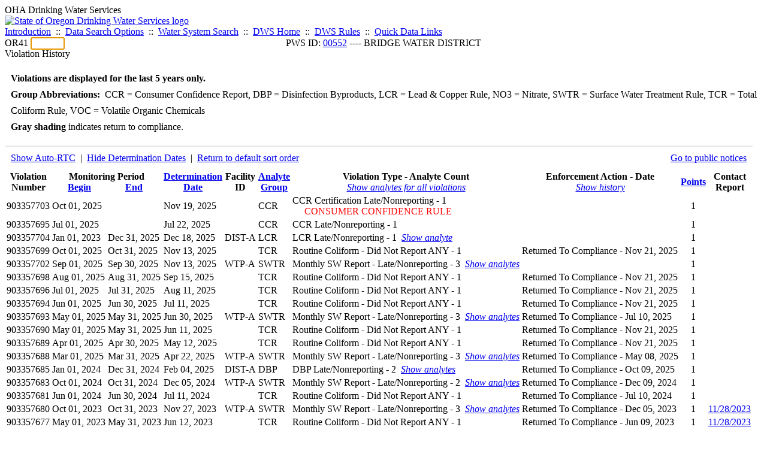

--- FILE ---
content_type: text/html; charset=UTF-8
request_url: https://yourwater.oregon.gov/violsum.php?pwsno=00552&sortby=end&showautortc=0&showdeterm=1&showan=1
body_size: 6089
content:
<!DOCTYPE html><html>
	<head>
	<title>00552 Violation History | Data Online | Oregon Drinking Water Services
	</title>

	<meta name='description' Content= 'Oregon Drinking Water Services Data Query Page' >
	<meta name='keywords' Content= 'Oregon Health Authority, Public Health Division, Environmental Public Health, DWS, Drinking Water Services, DWP, Drinking Water Program' ><link rel='preconnect' href='https://rsms.me/'>
	<link rel='stylesheet' href='https://rsms.me/inter/inter.css'><link rel='stylesheet' href='https://yourwater.oregon.gov/newfiles/stylesnew.css'>
	<link rel='stylesheet' href='https://yourwater.oregon.gov/newfiles/shared.css?v=1209'>	

</head><BODY >
	<a name='top'></a><div class='noscreen title'>OHA Drinking Water Services</div>
		<div class='banner noprint'>
			<div class='bannerhead'>
				<a href='http://public.health.oregon.gov/HealthyEnvironments/DrinkingWater/'>
					<img src='https://yourwater.oregon.gov/images/dwphead.png?v=aug2024' alt='State of Oregon Drinking Water Services logo'>
				</a>
			</div><div class='topnav'><a href='https://yourwater.oregon.gov/index.php'>Introduction</a>&nbsp; ::&nbsp; 
					<a href='https://yourwater.oregon.gov/search.php'>Data Search Options</a>&nbsp; ::&nbsp; 
					<a href='https://yourwater.oregon.gov/wssearch.php' title='Find a water system by PWS ID, name, or location'>Water System Search</a>&nbsp; ::&nbsp; 
					<a href='https://www.oregon.gov/oha/ph/HealthyEnvironments/DrinkingWater/' target='_blank' title='Drinking Water Services Home'>DWS Home</a>&nbsp; ::&nbsp; 
					<a href='https://www.oregon.gov/oha/ph/HealthyEnvironments/DrinkingWater/Rules/Pages/rules.aspx#oars' target='_blank' title='Drinking Water Rules'>DWS Rules</a>&nbsp; ::&nbsp; <a href='#footer'>Quick Data Links</a></div></div><div class='bannerwidth'><div class='changepws'>
				<form method=GET class='noprint'>
					OR41 <input class='changepws' type='text' size=5 name='pwsno' autofocus>
				</form>
			</div><div class='title' style='text-align:center;margin-top:-20px;'>PWS ID: <a href=https://yourwater.oregon.gov/inventory.php?pwsno=00552>00552</a> ---- BRIDGE WATER DISTRICT</div>
	</div>
	<div class='titlebig bannerwidth'>Violation History</div><br>
<div class='bannerwidth' style='padding-left:10px;line-height:170%;'>
	<b>Violations are displayed for the last 5 years only.</b><br>
	<b>Group Abbreviations:</b>&nbsp; CCR&nbsp;=&nbsp;Consumer Confidence Report, DBP&nbsp;=&nbsp;Disinfection Byproducts, LCR&nbsp;=&nbsp;Lead & Copper Rule, NO3&nbsp;=&nbsp;Nitrate, SWTR&nbsp;=&nbsp;Surface Water Treatment Rule, TCR&nbsp;=&nbsp;Total Coliform Rule, VOC&nbsp;=&nbsp;Volatile Organic Chemicals<br><span class='shade-gray'  style='font-weight:bold;padding:3px 0px;'>Gray shading</span> indicates return to compliance.&nbsp; 
</div>
<br><table class='new'>
<caption style='padding:10px;border-top:2px solid #E8E8E8;'>
	<div style='float:left;'><a href='/violsum.php?pwsno=00552&sortby=end&showdeterm=1&showan=1'>Show Auto-RTC</a>&nbsp; |&nbsp; <a href='/violsum.php?pwsno=00552&sortby=end&showautortc=0&showan=1'>Hide Determination Dates</a>&nbsp; |&nbsp; <a href='/violsum.php?pwsno=00552&showautortc=0&showdeterm=1'>Return to default sort order</a></div>
	<div style='float:right;'><a href='pubnote.php?pwsno=00552'>Go to public notices</a>
	</div>
	<div style='clear:both;'>
</caption><thead>
	<tr>
		<th>Violation<br>Number</th><th colspan=2>Monitoring Period<br>
			<div style='float:left;width:50%;'>
				<a href='/violsum.php?pwsno=00552&sortby=begin&showautortc=0&showdeterm=1'>Begin</a> 
			</div>
			<a href='/violsum.php?pwsno=00552&sortby=end&showautortc=0&showdeterm=1'>End</a>
		</th><th><a href='/violsum.php?pwsno=00552&sortby=determ&showautortc=0&showdeterm=1'>Determination<br>Date</a></th><th>Facility<br>ID</th>
		<th><a href='/violsum.php?pwsno=00552&sortby=group&showautortc=0&showdeterm=1'>Analyte<br>Group</a></th>

		<th>Violation Type - Analyte Count<br>
			<span style='font-weight:normal;'><a href='/violsum.php?pwsno=00552&sortby=end&showautortc=0&showdeterm=1&showan=-1'><i>Show analytes for all violations</i></a></span>
		</th>

		<th nowrap>Enforcement Action - Date<br>
			<span style='font-weight:normal;'><a href='/violsum.php?pwsno=00552&sortby=end&showautortc=0&showdeterm=1&showenf=1&showan=1'><i>Show history</i></a></span>
		</th>

		<th align=center><a href='/violsum.php?pwsno=00552&sortby=points&showautortc=0&showdeterm=1'>Points</a></th>
		<th>Contact<br>Report</th>
	</tr>
</thead>
<tbody><tr ><td nowrap>903357703</td><td nowrap>Oct 01, 2025</td>
			<td nowrap style='min-width:80px;'></td><td nowrap>Nov 19, 2025</td><td nowrap></td>
			<td nowrap>CCR</td>
			<td nowrap>CCR Certification Late/Nonreporting - 1<div style='padding-left:20px;'><span style='color:red;'>CONSUMER CONFIDENCE RULE                </span><br></td>
			
			<td nowrap></td>
			
			<td align=center nowrap>1</td>

			<td></td>

		</tr><tr ><td nowrap>903357695</td><td nowrap>Jul 01, 2025</td>
			<td nowrap style='min-width:80px;'></td><td nowrap>Jul 22, 2025</td><td nowrap></td>
			<td nowrap>CCR</td>
			<td nowrap>CCR Late/Nonreporting - 1</td>
			
			<td nowrap></td>
			
			<td align=center nowrap>1</td>

			<td></td>

		</tr><tr ><td nowrap>903357704</td><td nowrap>Jan 01, 2023</td>
			<td nowrap style='min-width:80px;'>Dec 31, 2025</td><td nowrap>Dec 18, 2025</td><td nowrap>DIST-A</td>
			<td nowrap>LCR</td>
			<td nowrap>LCR Late/Nonreporting - 1&nbsp;&nbsp;<a href='/violsum.php?pwsno=00552&sortby=end&showautortc=0&showdeterm=1&showan=3'><i>Show analyte</i></a></td>
			
			<td nowrap></td>
			
			<td align=center nowrap>1</td>

			<td></td>

		</tr><tr class='shade-gray'><td nowrap>903357699</td><td nowrap>Oct 01, 2025</td>
			<td nowrap style='min-width:80px;'>Oct 31, 2025</td><td nowrap>Nov 13, 2025</td><td nowrap></td>
			<td nowrap>TCR</td>
			<td nowrap>Routine Coliform - Did Not Report ANY - 1</td>
			
			<td nowrap>Returned To Compliance - Nov 21, 2025</td>
			
			<td align=center nowrap>1</td>

			<td></td>

		</tr><tr ><td nowrap>903357702</td><td nowrap>Sep 01, 2025</td>
			<td nowrap style='min-width:80px;'>Sep 30, 2025</td><td nowrap>Nov 13, 2025</td><td nowrap>WTP-A</td>
			<td nowrap>SWTR</td>
			<td nowrap>Monthly SW Report - Late/Nonreporting - 3&nbsp;&nbsp;<a href='/violsum.php?pwsno=00552&sortby=end&showautortc=0&showdeterm=1&showan=5'><i>Show analytes</i></a></td>
			
			<td nowrap></td>
			
			<td align=center nowrap>1</td>

			<td></td>

		</tr><tr class='shade-gray'><td nowrap>903357698</td><td nowrap>Aug 01, 2025</td>
			<td nowrap style='min-width:80px;'>Aug 31, 2025</td><td nowrap>Sep 15, 2025</td><td nowrap></td>
			<td nowrap>TCR</td>
			<td nowrap>Routine Coliform - Did Not Report ANY - 1</td>
			
			<td nowrap>Returned To Compliance - Nov 21, 2025</td>
			
			<td align=center nowrap>1</td>

			<td></td>

		</tr><tr class='shade-gray'><td nowrap>903357696</td><td nowrap>Jul 01, 2025</td>
			<td nowrap style='min-width:80px;'>Jul 31, 2025</td><td nowrap>Aug 11, 2025</td><td nowrap></td>
			<td nowrap>TCR</td>
			<td nowrap>Routine Coliform - Did Not Report ANY - 1</td>
			
			<td nowrap>Returned To Compliance - Nov 21, 2025</td>
			
			<td align=center nowrap>1</td>

			<td></td>

		</tr><tr class='shade-gray'><td nowrap>903357694</td><td nowrap>Jun 01, 2025</td>
			<td nowrap style='min-width:80px;'>Jun 30, 2025</td><td nowrap>Jul 11, 2025</td><td nowrap></td>
			<td nowrap>TCR</td>
			<td nowrap>Routine Coliform - Did Not Report ANY - 1</td>
			
			<td nowrap>Returned To Compliance - Nov 21, 2025</td>
			
			<td align=center nowrap>1</td>

			<td></td>

		</tr><tr class='shade-gray'><td nowrap>903357693</td><td nowrap>May 01, 2025</td>
			<td nowrap style='min-width:80px;'>May 31, 2025</td><td nowrap>Jun 30, 2025</td><td nowrap>WTP-A</td>
			<td nowrap>SWTR</td>
			<td nowrap>Monthly SW Report - Late/Nonreporting - 3&nbsp;&nbsp;<a href='/violsum.php?pwsno=00552&sortby=end&showautortc=0&showdeterm=1&showan=9'><i>Show analytes</i></a></td>
			
			<td nowrap>Returned To Compliance - Jul 10, 2025</td>
			
			<td align=center nowrap>1</td>

			<td></td>

		</tr><tr class='shade-gray'><td nowrap>903357690</td><td nowrap>May 01, 2025</td>
			<td nowrap style='min-width:80px;'>May 31, 2025</td><td nowrap>Jun 11, 2025</td><td nowrap></td>
			<td nowrap>TCR</td>
			<td nowrap>Routine Coliform - Did Not Report ANY - 1</td>
			
			<td nowrap>Returned To Compliance - Nov 21, 2025</td>
			
			<td align=center nowrap>1</td>

			<td></td>

		</tr><tr class='shade-gray'><td nowrap>903357689</td><td nowrap>Apr 01, 2025</td>
			<td nowrap style='min-width:80px;'>Apr 30, 2025</td><td nowrap>May 12, 2025</td><td nowrap></td>
			<td nowrap>TCR</td>
			<td nowrap>Routine Coliform - Did Not Report ANY - 1</td>
			
			<td nowrap>Returned To Compliance - Nov 21, 2025</td>
			
			<td align=center nowrap>1</td>

			<td></td>

		</tr><tr class='shade-gray'><td nowrap>903357688</td><td nowrap>Mar 01, 2025</td>
			<td nowrap style='min-width:80px;'>Mar 31, 2025</td><td nowrap>Apr 22, 2025</td><td nowrap>WTP-A</td>
			<td nowrap>SWTR</td>
			<td nowrap>Monthly SW Report - Late/Nonreporting - 3&nbsp;&nbsp;<a href='/violsum.php?pwsno=00552&sortby=end&showautortc=0&showdeterm=1&showan=12#12'><i>Show analytes</i></a></td>
			
			<td nowrap>Returned To Compliance - May 08, 2025</td>
			
			<td align=center nowrap>1</td>

			<td></td>

		</tr><tr class='shade-gray'><td nowrap>903357685</td><td nowrap>Jan 01, 2024</td>
			<td nowrap style='min-width:80px;'>Dec 31, 2024</td><td nowrap>Feb 04, 2025</td><td nowrap>DIST-A</td>
			<td nowrap>DBP</td>
			<td nowrap>DBP Late/Nonreporting - 2&nbsp;&nbsp;<a href='/violsum.php?pwsno=00552&sortby=end&showautortc=0&showdeterm=1&showan=13#13'><i>Show analytes</i></a></td>
			
			<td nowrap>Returned To Compliance - Oct 09, 2025</td>
			
			<td align=center nowrap>1</td>

			<td></td>

		</tr><tr class='shade-gray'><td nowrap>903357683</td><td nowrap>Oct 01, 2024</td>
			<td nowrap style='min-width:80px;'>Oct 31, 2024</td><td nowrap>Dec 05, 2024</td><td nowrap>WTP-A</td>
			<td nowrap>SWTR</td>
			<td nowrap>Monthly SW Report - Late/Nonreporting - 2&nbsp;&nbsp;<a href='/violsum.php?pwsno=00552&sortby=end&showautortc=0&showdeterm=1&showan=14#14'><i>Show analytes</i></a></td>
			
			<td nowrap>Returned To Compliance - Dec 09, 2024</td>
			
			<td align=center nowrap>1</td>

			<td></td>

		</tr><tr class='shade-gray'><td nowrap>903357681</td><td nowrap>Jun 01, 2024</td>
			<td nowrap style='min-width:80px;'>Jun 30, 2024</td><td nowrap>Jul 11, 2024</td><td nowrap></td>
			<td nowrap>TCR</td>
			<td nowrap>Routine Coliform - Did Not Report ANY - 1</td>
			
			<td nowrap>Returned To Compliance - Jul 10, 2024</td>
			
			<td align=center nowrap>1</td>

			<td></td>

		</tr><tr class='shade-gray'><td nowrap>903357680</td><td nowrap>Oct 01, 2023</td>
			<td nowrap style='min-width:80px;'>Oct 31, 2023</td><td nowrap>Nov 27, 2023</td><td nowrap>WTP-A</td>
			<td nowrap>SWTR</td>
			<td nowrap>Monthly SW Report - Late/Nonreporting - 3&nbsp;&nbsp;<a href='/violsum.php?pwsno=00552&sortby=end&showautortc=0&showdeterm=1&showan=16#16'><i>Show analytes</i></a></td>
			
			<td nowrap>Returned To Compliance - Dec 05, 2023</td>
			
			<td align=center nowrap>1</td>

			<td><a href='cr-detail.php?crisn=13553' target='_blank'>11/28/2023</a></td>

		</tr><tr class='shade-gray'><td nowrap>903357677</td><td nowrap>May 01, 2023</td>
			<td nowrap style='min-width:80px;'>May 31, 2023</td><td nowrap>Jun 12, 2023</td><td nowrap></td>
			<td nowrap>TCR</td>
			<td nowrap>Routine Coliform - Did Not Report ANY - 1</td>
			
			<td nowrap>Returned To Compliance - Jun 09, 2023</td>
			
			<td align=center nowrap>1</td>

			<td><a href='cr-detail.php?crisn=13553' target='_blank'>11/28/2023</a></td>

		</tr><tr class='shade-gray'><td nowrap>903357676</td><td nowrap>Jan 01, 2023</td>
			<td nowrap style='min-width:80px;'>Jan 31, 2023</td><td nowrap>Mar 13, 2023</td><td nowrap>WTP-A</td>
			<td nowrap>SWTR</td>
			<td nowrap>Monthly SW Report - Late/Nonreporting - 3&nbsp;&nbsp;<a href='/violsum.php?pwsno=00552&sortby=end&showautortc=0&showdeterm=1&showan=18#18'><i>Show analytes</i></a></td>
			
			<td nowrap>Returned To Compliance - Mar 08, 2023</td>
			
			<td align=center nowrap>1</td>

			<td><a href='cr-detail.php?crisn=13553' target='_blank'>11/28/2023</a></td>

		</tr><tr class='shade-gray'><td nowrap>903357673</td><td nowrap>Dec 01, 2022</td>
			<td nowrap style='min-width:80px;'>Dec 31, 2022</td><td nowrap>Feb 02, 2023</td><td nowrap>WTP-A</td>
			<td nowrap>SWTR</td>
			<td nowrap>Monthly SW Report - Late/Nonreporting - 3&nbsp;&nbsp;<a href='/violsum.php?pwsno=00552&sortby=end&showautortc=0&showdeterm=1&showan=19#19'><i>Show analytes</i></a></td>
			
			<td nowrap>Returned To Compliance - Feb 13, 2023</td>
			
			<td align=center nowrap>1</td>

			<td><a href='cr-detail.php?crisn=13553' target='_blank'>11/28/2023</a></td>

		</tr><tr class='shade-gray'><td nowrap>903357670</td><td nowrap>Aug 01, 2022</td>
			<td nowrap style='min-width:80px;'>Aug 31, 2022</td><td nowrap>Oct 11, 2022</td><td nowrap>WTP-A</td>
			<td nowrap>SWTR</td>
			<td nowrap>Monthly SW Report - Late/Nonreporting - 3&nbsp;&nbsp;<a href='/violsum.php?pwsno=00552&sortby=end&showautortc=0&showdeterm=1&showan=20#20'><i>Show analytes</i></a></td>
			
			<td nowrap>Returned To Compliance - Oct 10, 2022</td>
			
			<td align=center nowrap>1</td>

			<td><a href='cr-detail.php?crisn=13553' target='_blank'>11/28/2023</a></td>

		</tr><tr class='shade-gray'><td nowrap>903357667</td><td nowrap>Apr 01, 2022</td>
			<td nowrap style='min-width:80px;'>Apr 30, 2022</td><td nowrap>May 11, 2022</td><td nowrap></td>
			<td nowrap>TCR</td>
			<td nowrap>Routine Coliform - Did Not Report ANY - 1</td>
			
			<td nowrap>Returned To Compliance - May 24, 2022</td>
			
			<td align=center nowrap>1</td>

			<td></td>

		</tr><tr class='shade-gray'><td nowrap>903357666</td><td nowrap>Jan 01, 2021</td>
			<td nowrap style='min-width:80px;'>Dec 31, 2021</td><td nowrap>Jan 24, 2022</td><td nowrap>DIST-A</td>
			<td nowrap>DBP</td>
			<td nowrap>DBP Late/Nonreporting - 2&nbsp;&nbsp;<a href='/violsum.php?pwsno=00552&sortby=end&showautortc=0&showdeterm=1&showan=22#22'><i>Show analytes</i></a></td>
			
			<td nowrap>Returned To Compliance - Oct 01, 2022</td>
			
			<td align=center nowrap>1</td>

			<td><a href='cr-detail.php?crisn=13257' target='_blank'>9/14/2022</a></td>

		</tr><tr class='shade-gray'><td nowrap>903357664</td><td nowrap>Jan 01, 2021</td>
			<td nowrap style='min-width:80px;'>Dec 31, 2021</td><td nowrap>Jan 24, 2022</td><td nowrap>EP-A</td>
			<td nowrap>VOC</td>
			<td nowrap>Chemical Late/Nonreporting - 21&nbsp;&nbsp;<a href='/violsum.php?pwsno=00552&sortby=end&showautortc=0&showdeterm=1&showan=23#23'><i>Show analytes</i></a></td>
			
			<td nowrap>Returned To Compliance - Apr 08, 2022</td>
			
			<td align=center nowrap>1</td>

			<td></td>

		</tr><tr class='shade-gray'><td nowrap>903357643</td><td nowrap>Jan 01, 2021</td>
			<td nowrap style='min-width:80px;'>Dec 31, 2021</td><td nowrap>Jan 24, 2022</td><td nowrap>EP-A</td>
			<td nowrap>NO3</td>
			<td nowrap>Chemical Late/Nonreporting - 1</td>
			
			<td nowrap>Returned To Compliance - Apr 08, 2022</td>
			
			<td align=center nowrap>5</td>

			<td></td>

		</tr><tr class='shade-gray'><td nowrap>903357642</td><td nowrap>Sep 01, 2021</td>
			<td nowrap style='min-width:80px;'>Sep 30, 2021</td><td nowrap>Oct 12, 2021</td><td nowrap></td>
			<td nowrap>TCR</td>
			<td nowrap>Routine Coliform - Did Not Report ANY - 1</td>
			
			<td nowrap>Returned To Compliance - Oct 14, 2021</td>
			
			<td align=center nowrap>1</td>

			<td></td>

		</tr><tr class='shade-gray'><td nowrap>903357641</td><td nowrap>Mar 01, 2021</td>
			<td nowrap style='min-width:80px;'>Mar 31, 2021</td><td nowrap>Apr 21, 2021</td><td nowrap>WTP-A</td>
			<td nowrap>SWTR</td>
			<td nowrap>Monthly SW Report - Late/Nonreporting - 3&nbsp;&nbsp;<a href='/violsum.php?pwsno=00552&sortby=end&showautortc=0&showdeterm=1&showan=26#26'><i>Show analytes</i></a></td>
			
			<td nowrap>Returned To Compliance - May 07, 2021</td>
			
			<td align=center nowrap>1</td>

			<td></td>

		</tr></tbody>
<tfoot><tr>
		<td style='vertical-align:top;border-bottom:2px solid #E8E8E8; padding-top:10px;padding-bottom:10px;line-height:150%;' colspan=6><b>SYSTEM SCORE SUMMARY</b><br>
		<a href='sscore_info.php'>Learn about system scores</a></td><td style='text-align:right;vertical-align:top;border-bottom:2px solid #E8E8E8; padding-top:10px;padding-bottom:10px;line-height:150%;' colspan=2>Unaddressed Points:<br>
			Number of years the oldest violation has been unaddressed (<i>n</i>):<br>
			<b>System Score:</b><br>
			Points under formal enforcement:<br>
			Points RTC'd:
		</td>
		<td style='text-align:center;vertical-align:top;border-bottom:2px solid #E8E8E8; padding-top:10px;padding-bottom:10px;line-height:150%;'>4<br>
			0<br><span style='font-weight:bold;'>4</span><br>
			0<br>
			26		
		</td><td style='vertical-align:top;border-bottom:2px solid #E8E8E8; padding-top:10px;padding-bottom:10px;line-height:150%;'></td>
	</tr>
</tfoot>
</table>
<br>
<div style='padding:10px 0px 0px 10px;'>
	Violation history was last updated on 1/21/2026, 1 hour ago.<br>
	<br>
	For questions regarding these violations contact either:<br>
	<ul><li style='padding-bottom:5px;'>DWS REGION 2 ---- Kent Downs ---- (541) 214-4786</li><li style='padding-bottom:5px;'>DWS Compliance Specialist ---- Chuck Michael ---- 503-894-2919 or <a href='mailto:CHARLES.E.MICHAEL@oha.oregon.gov'>CHARLES.E.MICHAEL@oha.oregon.gov</a>.</li></ul>
</div><br>
<a name='footer'></a>
<div class='bannerwidth noprint'><hr>
		<div style='padding-bottom:10px;'>
			More information for this water system: <span style='float:right;color:lightgray;font-size:80%;'>
					<i>SDWIS ID 4050</i>
				</span></div>

		<div class='footinc'>
			<a href='inventory.php?pwsno=00552'>System Info</a>&nbsp; ::&nbsp; 
			<a href='complianceletter.php?pwsno=00552'>Report for Lenders</a>&nbsp; ::&nbsp; 
			<a href='alerts.php?pwsno=00552'>Alerts</a>&nbsp; ::&nbsp; 
			<a href='violsum.php?pwsno=00552'>Violations</a>&nbsp; ::&nbsp; 
			<a href='enforce.php?pwsno=00552'>Compliance & Enforcement</a>&nbsp; ::&nbsp; 
			<a href='cr-pws.php?pwsno=00552'>Contacts & Advisories</a>&nbsp; ::&nbsp; 
			<a href='sitevisits.php?pwsno=00552'>Site Visits</a>&nbsp; ::&nbsp; 
			<a href='pubnote.php?pwsno=00552'>Public Notice</a>
			<br>

			<a href='colistats.php?pwsno=00552'>Coliform Summary</a>&nbsp; ::&nbsp; 
			<a href='dcoliform.php?pwsno=00552'>Coliform Results</a>&nbsp; ::&nbsp; 
			<a href='schedulescoliform.php?pwsno=00552'>Coliform Schedules</a>&nbsp; ::&nbsp; 
			<a href='lt2.php?pwsno=00552' title='LT2 Schedules and Sample Results'>LT2</a>&nbsp; ::&nbsp; 
			<a href='gwudi.php?pwsno=00552'>GW/GWUDI Source Details</a>&nbsp; ::&nbsp; 
			<a href='planreview.php?pwsno=00552'>Plan Review</a>&nbsp; ::&nbsp; 
			<a href='wsfee.php?pwsno=00552'>Annual Fee</a>
			<br>

			<a href='chemsum.php?pwsno=00552'>Chemical Summary</a>&nbsp; ::&nbsp; 
			<a href='chems.php?pwsno=00552'>Chemical Results</a>&nbsp; ::&nbsp; 
			<a href='schedule_status.php?pwsno=00552' title='This page may take a few minutes to load.'>Chemical Schedules</a>&nbsp; ::&nbsp; 
			<a href='scheduleschems.php?pwsno=00552'>Chemical Schedule Summary</a>&nbsp; ::&nbsp; 
			<a href='averages.php?pwsno=00552' title='Arsenic Running Annual Averages'>Arsenic RAA</a>&nbsp; ::&nbsp; 
			<a href='cyano.php?pwsno=00552' title='Cyanotoxin Sample Results'>Cyanotoxins</a>
			<br>

			<a href='leadcopper.php?pwsno=00552'>Lead & Copper</a>&nbsp; ::&nbsp; 
			<a href='dbpsites.php?pwsno=00552'>DBP Sample Sites</a>&nbsp; ::&nbsp; 
			<a href='fanls.php?pwsno=00552' title='Facility Analyte Levels'>FANLs</a>&nbsp; ::&nbsp; 
			<a href='mrdl.php?pwsno=00552' title='Maximum Residual Disinfectant Level'>MRDL</a>&nbsp; ::&nbsp; 
			<a href='chlorine_summaries.php?pwsno=00552'>GWR 4-Log</a>&nbsp; ::&nbsp; 
			<a href='turbidity.php?pwsno=00552'>Turbidity</a>&nbsp; ::&nbsp; 
			<a href='surface.php?pwsno=00552' title='Surface Water Treatment Rule'>SWTR</a>&nbsp; ::&nbsp; 
			<a href='averageslraa.php?pwsno=00552' title='Locational Running Annual Averages'>LRAA</a>&nbsp; ::&nbsp; 
			<a href='dwsp.php?pwsno=00552'>DW Source Protection</a>
			<br><div style='text-align:center;padding-top:4px;'>
				<a href='chems.php?pwsno=00552' style='text-decoration:none;color:#151515;' title='Go to the chemical results page for this water system'>
					<span style='padding:4px;color:#151515;background-color:#fafafa; border:1px solid lightgray; border-radius:3px;text-decoration:none;'>
						<b>PFAS data</b> are now located on the <b>Chemical Results</b> page.
					</span>
				</a>
			</div></div><hr align=left>
	<div style='padding-bottom:10px;'>
		Information for all water systems:
	</div>
	<div class='footinc'>
		<a href='inventorylist.php'>Water System Inventory</a>&nbsp; ::&nbsp; 
			<a href='wss.php'>Water System Surveys</a>&nbsp; ::&nbsp; 
			<a href='osp.php'>Outstanding Performers</a>&nbsp; ::&nbsp; 
			<a href='wtpinsp.php'>Treatment Plant Inspections</a>&nbsp; ::&nbsp; 
			<a href='treatment.php'>Treatment</a>&nbsp; ::&nbsp; 
			<a href='plancounty.php'>Plan Reviews</a>
		<br>
			<a href='alertscounty.php'>Alerts</a>&nbsp; ::&nbsp; 
			<a href='violcounty.php'>Violations</a>&nbsp; ::&nbsp; 
			<A href='compliance.php'>Compliance & Enforcement</a>&nbsp; ::&nbsp; 
			<A href='sigdefs.php'>Deficiencies</a>&nbsp; ::&nbsp; 
			<a href='sscore.php'>System Scores</a>&nbsp; ::&nbsp; 
			<a href='exceedance.php'>Exceedances</a>&nbsp; ::&nbsp; 
			<a href='pncounty.php'>Public Notices</a>&nbsp; ::&nbsp; 
			<a href='servicelines.php'>Service Lines</a>
		<br>
			<a href='advisories.php'>Water Advisories</a>&nbsp; ::&nbsp; 
			<a href='cr-all.php'>Contact Reports</a>&nbsp; ::&nbsp; 
			<a href='cyanocounty.php'>Cyanotoxins</a>&nbsp; ::&nbsp; 
			<a href='pfascounty.php'>PFAS</a>&nbsp; ::&nbsp; 
			<a href='wildfirevocs.php'>Post-wildfire VOCs</a>&nbsp; ::&nbsp; 
			<a href='fluoride.php'>Fluoride</a>&nbsp; ::&nbsp; 
			<a href='cert.php'>Certification List</a>&nbsp; ::&nbsp; 
			<a href='dwsp-all.php'>DW Source Protection</a>
		<br></div>
	<hr>
	Main menu:
	<div class='footinc' style='display:inline-block;'>
	<a href='https://yourwater.oregon.gov/index.php'>Introduction</a>&nbsp; ::&nbsp; 
					<a href='https://yourwater.oregon.gov/search.php'>Data Search Options</a>&nbsp; ::&nbsp; 
					<a href='https://yourwater.oregon.gov/wssearch.php' title='Find a water system by PWS ID, name, or location'>Water System Search</a>&nbsp; ::&nbsp; 
					<a href='https://www.oregon.gov/oha/ph/HealthyEnvironments/DrinkingWater/' target='_blank' title='Drinking Water Services Home'>DWS Home</a>&nbsp; ::&nbsp; 
					<a href='https://www.oregon.gov/oha/ph/HealthyEnvironments/DrinkingWater/Rules/Pages/rules.aspx#oars' target='_blank' title='Drinking Water Rules'>DWS Rules</a></div>
	<hr><div style='padding:10px 0px;'>Need help? <a href='mailto:Info.DrinkingWater@odhsoha.oregon.gov?subject=Data Online - PWS 00552 - Violation History'>Email Drinking Water Services</a> for assistance.<span style='float:right;'><a href='/webforms' target='_blank' class='btntag'>Staff/Partner Login</a></span>
		<br>
	</div>

</div>	<script async src="https://www.googletagmanager.com/gtag/js?id=G-1RVQ25KTSK"></script>
	<script>
		var thisurl = window.location.href;
		var accstring="";
		if(thisurl.toLowerCase().includes("feetype=acc")) {
			var accstring="?feetype=acc";
		}

		window.dataLayer = window.dataLayer || [];
		function gtag(){dataLayer.push(arguments);}
		gtag('js', new Date());

		gtag('config', 'G-1RVQ25KTSK', {
		'page_location': location.protocol + '//' + location.host + location.pathname + accstring,
		});
	</script>
	</BODY>
</HTML>